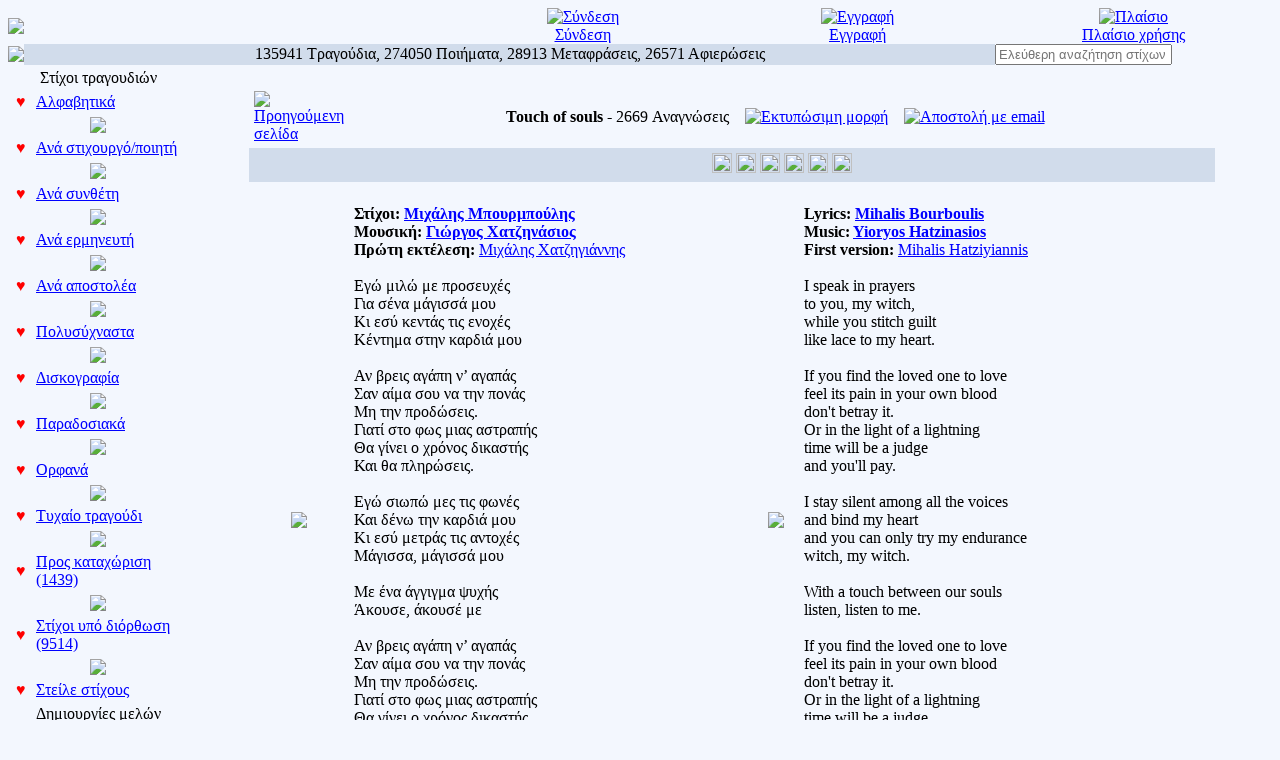

--- FILE ---
content_type: text/html; charset=UTF-8
request_url: https://stixoi.info/stixoi.php?info=Translations&act=details&t_id=1684
body_size: 8657
content:
<head ><meta HTTP-EQUIV=Content-Type CONTENT="text/html; charset=utf-8"><!DOCTYPE HTML PUBLIC "-//W3C//DTD HTML 4.01 Transitional//EN"><html xmlns:fb="http://ogp.me/ns/fb#"><head ><meta HTTP-EQUIV=Content-Type CONTENT="text/html; charset=utf-8"><title>stixoi.info: Touch of souls</title><META NAME="AUTHOR" CONTENT="galanta"<META NAME="COPYRIGHT" CONTENT="Copyright (c) by galanta"><meta property="og:title" content="stixoi.info: Touch of souls"/><meta property="og:description" content="Μια τεράστια συλλογή στίχων, ποιημάτων και μεταφράσεών τους σε πολλές ξένες γλώσσες." /><meta property="og:type" content="article"/><meta property="og:site_name" content="stixoi.info"/><meta property="og:ttl" content="10"/><meta property="og:image" content="http://www.stixoi.info/skin/images/maskot/welcome3.gif"/><meta property="fb:app_id" content="214955065277819"/><META NAME="KEYWORDS" CONTENT="Στίχοι, Ποιήματα, Greek Lyrics, Δημιουργίες, Τραγούδια, Μεταφράσεις, Στιχάκια, Αφιερώσεις, Μουσική, Ποίηση, Λογοτεχνία, Ημερολόγιο, Lyrics, Stixoi, galanta"><META NAME="DESCRIPTION" CONTENT="Μια τεράστια συλλογή στίχων, ποιημάτων και μεταφράσεών τους σε πολλές ξένες γλώσσες."><META NAME="ROBOTS" CONTENT="INDEX, FOLLOW"><META NAME="RATING" CONTENT="GENERAL"><link REL="shortcut icon" HREF="rose.gif" TYPE="image/gif"><LINK REL=StyleSheet HREF=skin/style.css TYPE=text/css>
<div id="fb-root"></div>
<script>(function(d, s, id) {
  var js, fjs = d.getElementsByTagName(s)[0];
  if (d.getElementById(id)) return;
  js = d.createElement(s); js.id = id;
  js.src = "//connect.facebook.net/en_US/all.js#xfbml=1&appId=214955065277819";
  fjs.parentNode.insertBefore(js, fjs);
}(document, 'script', 'facebook-jssdk'));</script>

<SCRIPT LANGUAGE="JavaScript">

<!-- Begin
function NewWindow(mypage, myname, w, h, scroll) {
var winl = (screen.width - w) / 2;
var wint = (screen.height - h) / 2;
winprops = 'height='+h+',width='+w+',top='+wint+',left='+winl+',scrollbars='+scroll+',resizable'
win = window.open(mypage, myname, winprops)
if (parseInt(navigator.appVersion) >= 4) { win.window.focus(); }
}
//  End -->
</script>



<SCRIPT LANGUAGE="JavaScript">
var f=0;
</script>
<SCRIPT LANGUAGE="JavaScript">
function toggleMe(a){
  var e=document.getElementById(a);
  if(!e)return true;
  if(e.style.display=="none"){
    e.style.display="block"
  } else {
    e.style.display="none"
  }
  return true;
}
</script>

<script>
  (function(i,s,o,g,r,a,m){i['GoogleAnalyticsObject']=r;i[r]=i[r]||function(){
  (i[r].q=i[r].q||[]).push(arguments)},i[r].l=1*new Date();a=s.createElement(o),
  m=s.getElementsByTagName(o)[0];a.async=1;a.src=g;m.parentNode.insertBefore(a,m)
  })(window,document,'script','https://www.google-analytics.com/analytics.js','ga');

  ga('create', 'UA-100452365-1', 'auto');
  ga('send', 'pageview');

</script>

<SCRIPT LANGUAGE="JavaScript">
/*****************************************/
/** Usable Forms 2.0, November 2005     **/
/** Written by ppk, www.quirksmode.org  **/
/** Instructions for use on my site     **/
/**                                     **/
/** You may use or change this script   **/
/** only when this copyright notice     **/
/** is intact.                          **/
/**                                     **/
/** If you extend the script, please    **/
/** add a short description and your    **/
/** name below.                         **/
/*****************************************/

var containerTag = 'DIV';

var compatible = (
	document.getElementById && document.getElementsByTagName && document.createElement
	&&
	!(navigator.userAgent.indexOf('MSIE 5') != -1 && navigator.userAgent.indexOf('Mac') != -1)
	);

if (compatible)
{
	document.write('<style>.accessibility{display: none}</style>');
	var waitingRoom = document.createElement('div');
}

var hiddenFormFieldsPointers = new Object();

function prepareForm()
{
	if (!compatible) return;
	var marker = document.createElement(containerTag);
	marker.style.display = 'none';

	var x = document.getElementsByTagName('select');
	for (var i=0;i<x.length;i++)
		addEvent(x[i],'change',showHideFields)

	var x = document.getElementsByTagName(containerTag);
	var hiddenFields = new Array;
	for (var i=0;i<x.length;i++)
	{
		if (x[i].getAttribute('rel'))
		{
			var y = getAllFormFields(x[i]);
			x[i].nestedRels = new Array();
			for (var j=0;j<y.length;j++)
			{
				var rel = y[j].getAttribute('rel');
				if (!rel || rel == 'none') continue;
				x[i].nestedRels.push(rel);
			}
			if (!x[i].nestedRels.length) x[i].nestedRels = null;
			hiddenFields.push(x[i]);
		}
	}

	while (hiddenFields.length)
	{
		var rel = hiddenFields[0].getAttribute('rel');
		if (!hiddenFormFieldsPointers[rel])
			hiddenFormFieldsPointers[rel] = new Array();
		var relIndex = hiddenFormFieldsPointers[rel].length;
		hiddenFormFieldsPointers[rel][relIndex] = hiddenFields[0];
		var newMarker = marker.cloneNode(true);
		newMarker.id = rel + relIndex;
		hiddenFields[0].parentNode.replaceChild(newMarker,hiddenFields[0]);
		waitingRoom.appendChild(hiddenFields.shift());
	}
	
	setDefaults();
	addEvent(document,'click',showHideFields);
}

function setDefaults()
{
	var y = document.getElementsByTagName('input');
	for (var i=0;i<y.length;i++)
	{
		if (y[i].checked && y[i].getAttribute('rel'))
			intoMainForm(y[i].getAttribute('rel'))
	}

	var z = document.getElementsByTagName('select');
	for (var i=0;i<z.length;i++)
	{
		if (z[i].options[z[i].selectedIndex].getAttribute('rel'))
			intoMainForm(z[i].options[z[i].selectedIndex].getAttribute('rel'))
	}

}

function showHideFields(e)
{
	if (!e) var e = window.event;
	var tg = e.target || e.srcElement;

	if (tg.nodeName == 'LABEL')
	{
		var relatedFieldName = tg.getAttribute('for') || tg.getAttribute('htmlFor');
		tg = document.getElementById(relatedFieldName);
	}
		
	if (
		!(tg.nodeName == 'SELECT' && e.type == 'change')
		&&
		!(tg.nodeName == 'INPUT' && tg.getAttribute('rel'))
	   ) return;

	var fieldsToBeInserted = tg.getAttribute('rel');

	if (tg.type == 'checkbox')
	{
		if (tg.checked)
			intoMainForm(fieldsToBeInserted);
		else
			intoWaitingRoom(fieldsToBeInserted);
	}
	else if (tg.type == 'radio')
	{
		removeOthers(tg.form[tg.name],fieldsToBeInserted)
		intoMainForm(fieldsToBeInserted);
	}
	else if (tg.type == 'select-one')
	{
		fieldsToBeInserted = tg.options[tg.selectedIndex].getAttribute('rel');
		removeOthers(tg.options,fieldsToBeInserted);
		intoMainForm(fieldsToBeInserted);
	}
}

function removeOthers(others,fieldsToBeInserted)
{
	for (var i=0;i<others.length;i++)
	{
		var show = others[i].getAttribute('rel');
		if (show == fieldsToBeInserted) continue;
		intoWaitingRoom(show);
	}
}

function intoWaitingRoom(relation)
{
	if (relation == 'none') return;
	var Elements = hiddenFormFieldsPointers[relation];
	for (var i=0;i<Elements.length;i++)
	{
		waitingRoom.appendChild(Elements[i]);
		if (Elements[i].nestedRels)
			for (var j=0;j<Elements[i].nestedRels.length;j++)
				intoWaitingRoom(Elements[i].nestedRels[j]);
	}
}

function intoMainForm(relation)
{
	if (relation == 'none') return;
	var Elements = hiddenFormFieldsPointers[relation];
	for (var i=0;i<Elements.length;i++)
	{
		var insertPoint = document.getElementById(relation+i);
		insertPoint.parentNode.insertBefore(Elements[i],insertPoint);
		if (Elements[i].nestedRels)
		{
			var fields = getAllFormFields(Elements[i]);
			for (var j=0;j<fields.length;j++)
			{
				if (!fields[j].getAttribute('rel')) continue;
				if (fields[j].checked || fields[j].selected) 
					intoMainForm(fields[j].getAttribute('rel'));
			}
		}
	}
}

function getAllFormFields(node)
{
	var allFormFields = new Array;
	var x = node.getElementsByTagName('input');
	for (var i=0;i<x.length;i++)
		allFormFields.push(x[i]);
	var y = node.getElementsByTagName('option');
	for (var i=0;i<y.length;i++)
		allFormFields.push(y[i]);
	return allFormFields;
}

/** ULTRA-SIMPLE EVENT ADDING **/

function addEvent(obj,type,fn)
{
	if (obj.addEventListener)
		obj.addEventListener(type,fn,false);
	else if (obj.attachEvent)
		obj.attachEvent("on"+type,fn);
}

addEvent(window,"load",prepareForm);


/** PUSH AND SHIFT FOR IE5 **/

function Array_push() {
	var A_p = 0
	for (A_p = 0; A_p < arguments.length; A_p++) {
		this[this.length] = arguments[A_p]
	}
	return this.length
}

if (typeof Array.prototype.push == "undefined") {
	Array.prototype.push = Array_push
}

function Array_shift() {
	var A_s = 0
	var response = this[0]
	for (A_s = 0; A_s < this.length-1; A_s++) {
		this[A_s] = this[A_s + 1]
	}
	this.length--
	return response
}

if (typeof Array.prototype.shift == "undefined") {
	Array.prototype.shift = Array_shift
}

</script>

<script type="text/JavaScript">
<!-- Chief...
function htoggle(d)
{
	var o=document.getElementById(d);
	o.style.display=(o.style.display=='none')?'block':'none';
}
-->
</script>

<SCRIPT LANGUAGE="JavaScript">
function toggleMe(a){
  var e=document.getElementById(a);
  if(!e)return true;
  if(e.style.display=="none"){
    e.style.display="block"
  } else {
    e.style.display="none"
  }
  return true;
}
</script>


   <SCRIPT LANGUAGE="JavaScript">
       function getXMLHTTP() { //fuction to return the xml http object
		var xmlhttp=false;	
		try{
			xmlhttp=new XMLHttpRequest();
		}
		catch(e)	{		
			try{			
				xmlhttp= new ActiveXObject("Microsoft.XMLHTTP");
			}
			catch(e){
				try{
				xmlhttp = new ActiveXObject("Msxml2.XMLHTTP");
				}
				catch(e1){
					xmlhttp=false;
				}
			}
		}
		 	
		return xmlhttp;
	}
	
	
	
	function getCity(strURL) {		
		
		var req = getXMLHTTP();
		
		if (req) {
			
			req.onreadystatechange = function() {
				if (req.readyState == 4) {
					// only if "OK"
					if (req.status == 200) {						
						document.getElementById('fgh').innerHTML=req.responseText;						
					} else {
						alert("There was a problem while using XMLHTTP:\n" + req.statusText);
					}
				}				
			}			
			req.open("GET", strURL, true);
			req.send(null);
		}
				
	}
    </script>

	<script type='text/javascript'>
 function checksong() {
	var thisform1 = "lyricsform"; 
	if (document.forms[lyricsform].elements[title].value=="") {
		alert('Το τραγούδι πρέπει να έχει τίτλο! Συμπλήρωσέ το!');	document.forms[lyricsform].elements[title].focus(); return false; 
	}
	else if (document.forms[lyricsform].elements[lyricist_id].value>0&&document.forms[lyricsform].elements[new_lyricist].value!="") {
		alert('Έχεις επιλέξει στιχουργό από τη λίστα και ταυτόχρονα ότι δεν υπάρχει στη λίστα, παρακαλώ διόρθωσέ το!');	document.forms[lyricsform].elements[new_lyricist].focus(); return false;
	}
	else if (document.forms[lyricsform].elements[composer_id].value>0&&document.forms[lyricsform].elements[new_composer].value!="") {
		alert('Έχεις επιλέξει συνθέτη από τη λίστα και ταυτόχρονα ότι δεν υπάρχει στη λίστα, παρακαλώ διόρθωσέ το!');	document.forms[lyricsform].elements[new_composer].focus(); return false;
	}
	else if (document.forms[lyricsform].elements[singer_id].value>0&&document.forms[lyricsform].elements[new_singer].value!="") {
		alert('Έχεις επιλέξει συνθέτη από τη λίστα και ταυτόχρονα ότι δεν υπάρχει στη λίστα, παρακαλώ διόρθωσέ το!');	document.forms[lyricsform].elements[new_singer].focus(); return false;
	}
	else if (document.forms[lyricsform].elements[album].value!=""&&document.forms[lyricsform].elements[album_year].value=="") {
		alert('Έχεις συμπληρώσει το πεδίο του δίσκου, χωρίς όμως να βάλεις το έτος κυκλοφορίας, το οποίο είναι υποχρεωτικό σε αυτή την περίπτωση.');	document.forms[lyricsform].elements[album_year].focus(); return false;
	}
	else if (document.forms[lyricsform].elements[region_id].value>0&&document.forms[lyricsform].elements[lyricist_id].value!=37&&document.forms[lyricsform].elements[composer_id].value!=34) {
		alert('Έχεις ορίσει περιοχή προέλευσης παραδοσιακού τραγουδιού χωρίς όμως το τραγούδι που στέλνεις να είναι παραδοσιακό. Να διορθωθεί!');	document.forms[lyricsform].elements[region_id].focus(); return false;
	}
	else if (document.forms[lyricsform].elements[lyrics].value.length<30) {
		alert('Δεν έχει στίχους αυτό που στέλνεις;;');	document.forms[lyricsform].elements[lyrics].focus(); return false;
	}
	return true;
}
</script>

<link rel="alternate" type="application/rss+xml" href="misc/rss/feed1.xml" title="Πρόσφατες καταχωρίσεις στίχων τραγουδιών">
<link rel="alternate" type="application/rss+xml" href="misc/rss/feed2.xml" title="Πρόσφατες δημιουργίες μελών">
<link rel="alternate" type="application/rss+xml" href="misc/rss/feed3.xml" title="Πρόσφατες μεταφράσεις"></head><body bgcolor=#f3f7fe text="#000000" link="0000ff">
<div id="dhtmltooltip"></div>

<script type="text/javascript">

/***********************************************
* Freejavascriptkit.com
* Visit http://www.freejavascriptkit.com for more free Javascripts source code
***********************************************/

var offsetxpoint=-60 //Customize x offset of tooltip
var offsetypoint=20 //Customize y offset of tooltip
var ie=document.all
var ns6=document.getElementById && !document.all
var enabletip=false
if (ie||ns6)
var tipobj=document.all? document.all["dhtmltooltip"] : document.getElementById? document.getElementById("dhtmltooltip") : ""

function ietruebody(){
return (document.compatMode && document.compatMode!="BackCompat")? document.documentElement : document.body
}

function ddrivetip(thetext, thecolor, thewidth){
if (ns6||ie){
if (typeof thewidth!="undefined") tipobj.style.width=thewidth+"px"
if (typeof thecolor!="undefined" && thecolor!="") tipobj.style.backgroundColor=thecolor
tipobj.innerHTML=thetext
enabletip=true
return false
}
}

function positiontip(e){
if (enabletip){
var curX=(ns6)?e.pageX : event.clientX+ietruebody().scrollLeft;
var curY=(ns6)?e.pageY : event.clientY+ietruebody().scrollTop;
//Find out how close the mouse is to the corner of the window
var rightedge=ie&&!window.opera? ietruebody().clientWidth-event.clientX-offsetxpoint : window.innerWidth-e.clientX-offsetxpoint-20
var bottomedge=ie&&!window.opera? ietruebody().clientHeight-event.clientY-offsetypoint : window.innerHeight-e.clientY-offsetypoint-20

var leftedge=(offsetxpoint<0)? offsetxpoint*(-1) : -1000

//if the horizontal distance isn't enough to accomodate the width of the context menu
if (rightedge<tipobj.offsetWidth)
//move the horizontal position of the menu to the left by it's width
tipobj.style.left=ie? ietruebody().scrollLeft+event.clientX-tipobj.offsetWidth+"px" : window.pageXOffset+e.clientX-tipobj.offsetWidth+"px"
else if (curX<leftedge)
tipobj.style.left="5px"
else
//position the horizontal position of the menu where the mouse is positioned
tipobj.style.left=curX+offsetxpoint+"px"

//same concept with the vertical position
if (bottomedge<tipobj.offsetHeight)
tipobj.style.top=ie? ietruebody().scrollTop+event.clientY-tipobj.offsetHeight-offsetypoint+"px" : window.pageYOffset+e.clientY-tipobj.offsetHeight-offsetypoint+"px"
else
tipobj.style.top=curY+offsetypoint+"px"
tipobj.style.visibility="visible"
}
}

function hideddrivetip(){
if (ns6||ie){
enabletip=false
tipobj.style.visibility="hidden"
tipobj.style.left="-1000px"
tipobj.style.backgroundColor=''
tipobj.style.width=''
}
}

document.onmousemove=positiontip

</script>

<center><table border=0 class=all cellpadding=0 cellspacing=0 width=100%><td bgcolor=#f3f7fe width=100%><table border=0 cellpadding=0 cellspacing=0 width=100%><tr><td align=left bgcolor=#f3f7fe><a href=/><img border=0 src=skin/images/stixoilogo.jpg></a></td><td width=34% colspan=2 align=center bgcolor=#f3f7fe>&nbsp;</td><td width=22% align=center bgcolor=#f3f7fe><a href=stixoi.php?info=MyStixoi><img title=Σύνδεση  src=skin/images/bar/login.gif border=0><br><font class=bar>Σύνδεση</font></a></td><td width=22% align=center bgcolor=#f3f7fe><a href=stixoi.php?info=MyStixoi&act=register><img title=Εγγραφή  src=skin/images/bar/register.gif border=0><br><font class=bar>Εγγραφή</font></a></td><td width=22% align=center bgcolor=#f3f7fe><a href=stixoi.php?info=FAQ><img title=Πλαίσιο χρήσης  src=skin/images/bar/frame.gif border=0><br><font class=bar>Πλαίσιο χρήσης</font></a></td></tr><tr><td bgcolor=#f3f7fe align=left><img src=skin/images/hr.gif></td><td  colspan=4 width=80% bgcolor=#d1dceb valign=middle align=center>135941 Τραγούδια, 274050 Ποιήματα, 28913 Μεταφράσεις, 26571 Αφιερώσεις</td><form action=stixoi.php method=get id=search_box2><td widht=20%>
<input type=hidden name=info value=SS><input type="text" id="search_box2" name="keywords" placeholder="Ελεύθερη αναζήτηση στίχων"/>
<input type=hidden name=act value=ss></form></td></tr></table><table width=100% cellpadding=0 cellspacing=0 border=0 align=center><tr valign=top><td width=180 class=menu valign=top><!-- left_navigation //-->
<table width=180 cellpadding=2><TR><TD ALIGN=CENTER COLSPAN=2 class=top_categories width=100%>Στίχοι τραγουδιών</TD></TR><TR class=leftmenu><td class=subcategories valign=middle width=3%><b>&nbsp;<font color=red>&hearts;</font>&nbsp;</b></td><TD class=subcategories width=100%><a  class=left title="Αλφαβητικά" href=stixoi.php?info=Lyrics&act=index&sort=alpha>Αλφαβητικά</a></TD></TR><tr><td align=center colspan=2><img src=/skin/images/nav/hr.gif></td></tr><TR class=leftmenu><td class=subcategories valign=middle width=3%><b>&nbsp;<font color=red>&hearts;</font>&nbsp;</b></td><TD class=subcategories width=100%><a  class=left title="Ανά στιχουργό/ποιητή" href=stixoi.php?info=Lyrics&act=lyricist&sort=alpha>Ανά στιχουργό/ποιητή</a></TD></TR><tr><td align=center colspan=2><img src=/skin/images/nav/hr.gif></td></tr><TR class=leftmenu><td class=subcategories valign=middle width=3%><b>&nbsp;<font color=red>&hearts;</font>&nbsp;</b></td><TD class=subcategories width=100%><a  class=left title="Ανά συνθέτη"  href=stixoi.php?info=Lyrics&act=composer&sort=alpha>Ανά συνθέτη</a></TD></TR><tr><td align=center colspan=2><img src=/skin/images/nav/hr.gif></td></tr><TR class=leftmenu><td class=subcategories valign=middle width=3%><b>&nbsp;<font color=red>&hearts;</font>&nbsp;</b></td><TD class=subcategories width=100%><a  class=left title="Ανά ερμηνευτή" href=stixoi.php?info=Lyrics&act=singer&sort=alpha>Ανά ερμηνευτή</a></TD></TR><tr><td align=center colspan=2><img src=/skin/images/nav/hr.gif></td></tr><TR class=leftmenu><td class=subcategories valign=middle width=3%><b>&nbsp;<font color=red>&hearts;</font>&nbsp;</b></td><TD class=subcategories width=100%><a  class=left title="Ανά αποστολέα" href=stixoi.php?info=Members&sort=lyrics>Ανά αποστολέα</a></TD></TR><tr><td align=center colspan=2><img src=/skin/images/nav/hr.gif></td></tr><TR class=leftmenu><td class=subcategories valign=middle width=3%><b>&nbsp;<font color=red>&hearts;</font>&nbsp;</b></td><TD class=subcategories width=100%><a  class=left title="Πολυσύχναστα" href=stixoi.php?info=Top>Πολυσύχναστα</a></TD></TR><tr><td align=center colspan=2><img src=/skin/images/nav/hr.gif></td></tr><TR class=leftmenu><td class=subcategories valign=middle width=3%><b>&nbsp;<font color=red>&hearts;</font>&nbsp;</b></td><TD class=subcategories width=100%><a  class=left title="Δισκογραφία" href=stixoi.php?info=Albums&act=index&sort=alpha>Δισκογραφία</a></TD></TR><tr><td align=center colspan=2><img src=/skin/images/nav/hr.gif></td></tr><TR class=leftmenu><td class=subcategories valign=middle width=3%><b>&nbsp;<font color=red>&hearts;</font>&nbsp;</b></td><TD class=subcategories width=100%><a  class=left title="Παραδοσιακά" href=stixoi.php?info=Traditional>Παραδοσιακά</a></TD></TR><tr><td align=center colspan=2><img src=/skin/images/nav/hr.gif></td></tr><TR class=leftmenu><td class=subcategories valign=middle width=3%><b>&nbsp;<font color=red>&hearts;</font>&nbsp;</b></td><TD class=subcategories width=100%><a  class=left title="Ορφανά" href=stixoi.php?info=Orphans>Ορφανά</a></TD></TR><tr><td align=center colspan=2><img src=/skin/images/nav/hr.gif></td></tr><TR class=leftmenu><td class=subcategories valign=middle width=3%><b>&nbsp;<font color=red>&hearts;</font>&nbsp;</b></td><TD class=subcategories width=100%><a  class=left title="Τυχαίο τραγούδι" href=stixoi.php?info=Lyrics&act=random>Τυχαίο τραγούδι</a></TD></TR><tr><td align=center colspan=2><img src=/skin/images/nav/hr.gif></td></tr><TR class=leftmenu><td class=subcategories valign=middle width=3%><b>&nbsp;<font color=red>&hearts;</font>&nbsp;</b></td><TD class=subcategories width=100%><a  class=left title="Προς καταχώριση" href=stixoi.php?info=Lyrics&act=pending>Προς καταχώριση (1439)</a></TD></TR><tr><td align=center colspan=2><img src=/skin/images/nav/hr.gif></td></tr><TR class=leftmenu><td class=subcategories valign=middle width=3%><b>&nbsp;<font color=red>&hearts;</font>&nbsp;</b></td><TD class=subcategories width=100%><a  class=left title="Στίχοι υπό διόρθωση" href=stixoi.php?info=Lyrics&act=toedit>Στίχοι υπό διόρθωση (9514)</a></TD></TR><tr><td align=center colspan=2><img src=/skin/images/nav/hr.gif></td></tr><TR class=leftmenu><td class=subcategories valign=middle width=3%><b>&nbsp;<font color=red>&hearts;</font>&nbsp;</b></td><TD class=subcategories width=100%><a  class=left title="Στείλε στίχους" href=stixoi.php?info=Submit_Lyrics&act=lyricsform>Στείλε στίχους</a></TD></TR><TR><TD ALIGN=CENTER COLSPAN=2 class=top_categories width=100%>Δημιουργίες μελών</TD></TR><TR class=leftmenu><td class=subcategories valign=middle width=3%><b>&nbsp;<font color=red>&hearts;</font>&nbsp;</b></td><TD class=subcategories width=100%><a  class=left title="Όλα, ανεξαιρέτως" href=stixoi.php?info=Poems&sort=date&order=desc>Όλα, ανεξαιρέτως</a></TD></TR><tr><td align=center colspan=2><img src=/skin/images/nav/hr.gif></td></tr><TR class=leftmenu><td class=subcategories valign=middle width=3%><b>&nbsp;<font color=red>&hearts;</font>&nbsp;</b></td><TD class=subcategories width=100%><a  class=left title="Ανά ημερομηνία" href=stixoi.php?info=Poems&act=dates>Ανά ημερομηνία</a></TD></TR><tr><td align=center colspan=2><img src=/skin/images/nav/hr.gif></td></tr><TR class=leftmenu><td class=subcategories valign=middle width=3%><b>&nbsp;<font color=red>&hearts;</font>&nbsp;</b></td><TD class=subcategories width=100%><a  class=left title="Ανά δημιουργό" href=stixoi.php?info=Members&sort=poems>Ανά δημιουργό</a></TD></TR><tr><td align=center colspan=2><img src=/skin/images/nav/hr.gif></td></tr><TR class=leftmenu><td class=subcategories valign=middle width=3%><b>&nbsp;<font color=red>&hearts;</font>&nbsp;</b></td><TD class=subcategories width=100%><a  class=left title="Ανά θεματική ενότητα" href=stixoi.php?info=Poems&act=cat>Ανά θεματική ενότητα</a></TD></TR><tr><td align=center colspan=2><img src=/skin/images/nav/hr.gif></td></tr><TR class=leftmenu><td class=subcategories valign=middle width=3%><b>&nbsp;<font color=red>&hearts;</font>&nbsp;</b></td><TD class=subcategories width=100%><a  class=left title="Συλλογές" href=stixoi.php?info=Collections&act=index>Συλλογές</a></TD></TR><tr><td align=center colspan=2><img src=/skin/images/nav/hr.gif></td></tr><TR class=leftmenu><td class=subcategories valign=middle width=3%><b>&nbsp;<font color=red>&hearts;</font>&nbsp;</b></td><TD class=subcategories width=100%><a  class=left title="Κοινόχρηστα" href=stixoi.php?info=Shared>Κοινόχρηστα</a></TD></TR><tr><td align=center colspan=2><img src=/skin/images/nav/hr.gif></td></tr><TR class=leftmenu><td class=subcategories valign=middle width=3%><b>&nbsp;<font color=red>&hearts;</font>&nbsp;</b></td><TD class=subcategories width=100%><a  title="Τυχαία δημιουργία" href=stixoi.php?info=Poems&act=random>Τυχαία δημιουργία</a></TD></TR><tr><td align=center colspan=2><img src=/skin/images/nav/hr.gif></td></tr><TR class=leftmenu><td class=subcategories valign=middle width=3%><b>&nbsp;<font color=red>&hearts;</font>&nbsp;</b></td><TD class=subcategories width=100%><a  class=left title="Αναζήτηση" href=stixoi.php?info=PS>Αναζήτηση</a></TD></TR><tr><td align=center colspan=2><img src=/skin/images/nav/hr.gif></td></tr><TR class=leftmenu><td class=subcategories valign=middle width=3%><b>&nbsp;<font color=red>&hearts;</font>&nbsp;</b></td><TD class=subcategories width=100%><a  class=left title="Νέα δημιουργία" href=stixoi.php?info=Submit_Poem>Νέα δημιουργία</a></TD></TR><TR><TD ALIGN=CENTER COLSPAN=2 class=top_categories width=100%>Μεταφράσεις</TD></TR><TR class=leftmenu><td class=subcategories valign=middle width=3%><b>&nbsp;<font color=red>&hearts;</font>&nbsp;</b></td><TD class=subcategories width=100%><a  class=left title="Ανά γλώσσα μετάφρασης" href=stixoi.php?info=Translations>Ανά γλώσσα μετάφρασης</a></TD></TR><tr><td align=center colspan=2><img src=/skin/images/nav/hr.gif></td></tr><TR class=leftmenu><td class=subcategories valign=middle width=3%><b>&nbsp;<font color=red>&hearts;</font>&nbsp;</b></td><TD class=subcategories width=100%><a  class=left title="Ανά μεταφραστή" href=stixoi.php?info=Members&sort=translations>Ανά μεταφραστή</a></TD></TR><tr><td align=center colspan=2><img src=/skin/images/nav/hr.gif></td></tr><TR class=leftmenu><td class=subcategories valign=middle width=3%><b>&nbsp;<font color=red>&hearts;</font>&nbsp;</b></td><TD class=subcategories width=100%><a  class=left title="Προς καταχώριση" href=stixoi.php?info=Translations&act=pending>Προς καταχώριση (337)</a></TD></TR><tr><td align=center colspan=2><img src=/skin/images/nav/hr.gif></td></tr><TR class=leftmenu><td class=subcategories valign=middle width=3%><b>&nbsp;<font color=red>&hearts;</font>&nbsp;</b></td><TD class=subcategories width=100%><a  class=left title="Στείλε μεταφράσεις" href=stixoi.php?info=Submit_Translation>Στείλε μεταφράσεις</a></TD></TR><TR><TD ALIGN=CENTER COLSPAN=2 class=top_categories width=100%>Διάφορα</TD></TR><TR class=leftmenu><td class=subcategories valign=middle width=3%><b>&nbsp;<font color=red>&hearts;</font>&nbsp;</b></td><TD class=subcategories width=100%><a  class=left title="Δωρητές" href=stixoi.php?info=Donors>Δωρητές</a></TD></TR><tr><td align=center colspan=2><img src=/skin/images/nav/hr.gif></td></tr><TR class=leftmenu><td class=subcategories valign=middle width=3%><b>&nbsp;<font color=red>&hearts;</font>&nbsp;</b></td><TD class=subcategories width=100%><a  class=left title="Επικοινωνία" href=stixoi.php?info=Contact>Επικοινωνία</a></TD></TR></table><!-- left_navigation_eof //--></td><td width=5 valign=top>&nbsp;</td><td width=100%><center><table width=90%><td width=100% valign=top><Br><table border=0 cellpadding=5 cellspacing=0 width=100%><tr><td width=10 class=poemtitle1><a href="javascript:history.go(-1);"><img title="Προηγούμενη σελίδα" border=0 src=/skin/images/misc/back2.gif></a><td colspan=3 align=center width=100% class=poemtitle0><b>Touch of souls</b> - 2669 Αναγνώσεις&nbsp; &nbsp; <a href=stixoi.php?info=Translations&act=print_tran&t_id=1684><img src=/skin/images/functions/print.gif border=0 title="Εκτυπώσιμη μορφή"></a>&nbsp; &nbsp; <a onClick="NewWindow(this.href,'name','500','100','yes');return false;" href=/misc/email.php?act=trans&id=1684><img src=/skin/images/functions/email.gif border=0 title="Αποστολή με email"></a></td><td class=poemtitle2 width=10>&nbsp;</td></tr><tr><td bgcolor=#d1dceb>&nbsp;</td><td height=18 width=100% colspan=4 bgcolor=#d1dceb align=center valign=middle>&nbsp; <a href=stixoi.php?info=Translations&act=details&t_id=1684><img border=0 src=/skin/images/flags/english.gif title="yiorgos_k" width=20></a>  <a href=stixoi.php?info=Translations&act=details&t_id=4166><img border=0 src=/skin/images/flags/french.gif title="maria 2" width=20></a>  <a href=stixoi.php?info=Translations&act=details&t_id=4377><img border=0 src=/skin/images/flags/spanish.gif title="maria_gr" width=20></a>  <a href=stixoi.php?info=Translations&act=details&t_id=12509><img border=0 src=/skin/images/flags/serbian.gif title="neraidaBGD" width=20></a>  <a href=stixoi.php?info=Translations&act=details&t_id=17714><img border=0 src=/skin/images/flags/portuguese.gif title="Marco Aurelio Funchal" width=20></a>  <a href=stixoi.php?info=Translations&act=details&t_id=19633><img border=0 src=/skin/images/flags/russian.gif title="abr_ellinas" width=20></a> &nbsp;</td></tr><tr><td class=row1 align=center width=5%><a title="Το τραγούδι στα ελληνικά" href=stixoi.php?info=Lyrics&act=details&song_id=2654><img border=0 src=/skin/images/flags/greek.gif></a></td><td class=row1 width=45%><br><b>Στίχοι: <a href=stixoi.php?info=Lyrics&act=index&sort=alpha&lyricist_id=18>Μιχάλης Μπουρμπούλης</a></b><br />
<b>Μουσική: <a href=stixoi.php?info=Lyrics&act=index&sort=alpha&composer_id=166>Γιώργος Χατζηνάσιος</a></b><br />
<b>Πρώτη εκτέλεση: </b><a href=stixoi.php?info=Lyrics&act=index&sort=alpha&singer_id=194>Μιχάλης Χατζηγιάννης</a><br />
<br>Εγώ μιλώ με προσευχές<br />
Για σένα μάγισσά μου<br />
Κι εσύ κεντάς τις ενοχές<br />
Κέντημα στην καρδιά μου<br />
<br />
Αν βρεις αγάπη ν’ αγαπάς<br />
Σαν αίμα σου να την πονάς<br />
Μη την προδώσεις.<br />
Γιατί στο φως μιας αστραπής<br />
Θα γίνει ο χρόνος δικαστής<br />
Και θα πληρώσεις.<br />
<br />
Εγώ σιωπώ μες τις φωνές<br />
Και δένω την καρδιά μου<br />
Κι εσύ μετράς τις αντοχές<br />
Μάγισσα, μάγισσά μου<br />
<br />
Με ένα άγγιγμα ψυχής<br />
Άκουσε, άκουσέ με<br />
<br />
Αν βρεις αγάπη ν’ αγαπάς<br />
Σαν αίμα σου να την πονάς<br />
Μη την προδώσεις.<br />
Γιατί στο φως μιας αστραπής<br />
Θα γίνει ο χρόνος δικαστής<br />
Και θα πληρώσεις.<br />
<br />
Εγώ μιλώ με προσευχές<br />
Για σένα μάγισσά μου<br />
Κι εσύ κεντάς τις ενοχές<br />
Κέντημα στην καρδιά μου<br><br></td><td class=row1 align=center width=5%><img src=/skin/images/flags/english.gif></td><td class=row1 width=45%><br><b>Lyrics: <a href=stixoi.php?info=Lyrics&act=index&sort=alpha&lyricist_id=18>Mihalis Bourboulis</a></b></a><br />
<b>Music: <a href=stixoi.php?info=Lyrics&act=index&sort=alpha&composer_id=166>Yioryos Hatzinasios</a></b></a><br />
<b>First version: </b><a href=stixoi.php?info=Lyrics&act=index&sort=alpha&singer_id=194>Mihalis Hatziyiannis</a><br />
</a><br>I speak in prayers<br />
to you, my witch,<br />
while you stitch guilt<br />
like lace to my heart.<br />
<br />
If you find the loved one to love<br />
feel its pain in your own blood<br />
don't betray it.<br />
Or in the light of a lightning<br />
time will be a judge<br />
and you'll pay.<br />
<br />
I stay silent among all the voices<br />
and bind my heart<br />
and you can only try my endurance<br />
witch, my witch.<br />
<br />
With a touch between our souls<br />
listen, listen to me.<br />
<br />
If you find the loved one to love<br />
feel its pain in your own blood<br />
don't betray it.<br />
Or in the light of a lightning<br />
time will be a judge<br />
and you'll pay.<br />
<br />
I speak in prayers<br />
to you, my witch,<br />
while you stitch guilt<br />
like lace to my heart.<br><br></td><td width=300></td></tr><tr><td class=poemtitle colspan=5><div align=center><a title="Το προφίλ αυτού του μέλους" href=stixoi.php?info=Stixoinfo&member_id=3664><img border=0 width=16 src=/skin/images/bar/myprofile.png></a>&nbsp;&nbsp;&nbsp;<b>yiorgos_k &copy; 29-11-2005 @ 11:34</b></div></td></tr></table><table bgcolor="#f3f7fe" style="table-layout: fixed" width=100% align=center cellspacing=0 cellpadding=5><tr><td bgcolor=#f3f7fe><script async src="//pagead2.googlesyndication.com/pagead/js/adsbygoogle.js"></script>
<!-- ad between translation and comments -->
<ins class="adsbygoogle"
     style="display:block"
     data-ad-client="ca-pub-9591087960067180"
     data-ad-slot="8449269150"
     data-ad-format="auto"></ins>
<script>
(adsbygoogle = window.adsbygoogle || []).push({});
</script></td></tr></table><br /><center>Πρέπει να συνδεθείς για να μπορείς να καταχωρίσεις σχόλιο</center><br /><br /><form action=stixoi.php?info=MyStixoi method=post><input type=hidden name=redirect value="stixoi.php?info=Translations&act=details&t_id=1684"><center><input class=submit type=submit value="Σύνδεση"></center></td></table><br /></td></tr></table><table border=0 width=100% cellspacing=0 cellpadding=2><tr><td width=33% class=footer>&nbsp;&nbsp;&nbsp;&nbsp;</td><td width=33% align=center class=footer>stixoi.info v2.77 &copy; 2002-2021 Παράδοση</td><td width=33% align=right class=footer>Χρήση πόρων: 9%</td></tr></table></td></table></body></html>

--- FILE ---
content_type: text/html; charset=utf-8
request_url: https://www.google.com/recaptcha/api2/aframe
body_size: 268
content:
<!DOCTYPE HTML><html><head><meta http-equiv="content-type" content="text/html; charset=UTF-8"></head><body><script nonce="Au72fS3-GF7Ia02XC7Z49w">/** Anti-fraud and anti-abuse applications only. See google.com/recaptcha */ try{var clients={'sodar':'https://pagead2.googlesyndication.com/pagead/sodar?'};window.addEventListener("message",function(a){try{if(a.source===window.parent){var b=JSON.parse(a.data);var c=clients[b['id']];if(c){var d=document.createElement('img');d.src=c+b['params']+'&rc='+(localStorage.getItem("rc::a")?sessionStorage.getItem("rc::b"):"");window.document.body.appendChild(d);sessionStorage.setItem("rc::e",parseInt(sessionStorage.getItem("rc::e")||0)+1);localStorage.setItem("rc::h",'1769687135208');}}}catch(b){}});window.parent.postMessage("_grecaptcha_ready", "*");}catch(b){}</script></body></html>